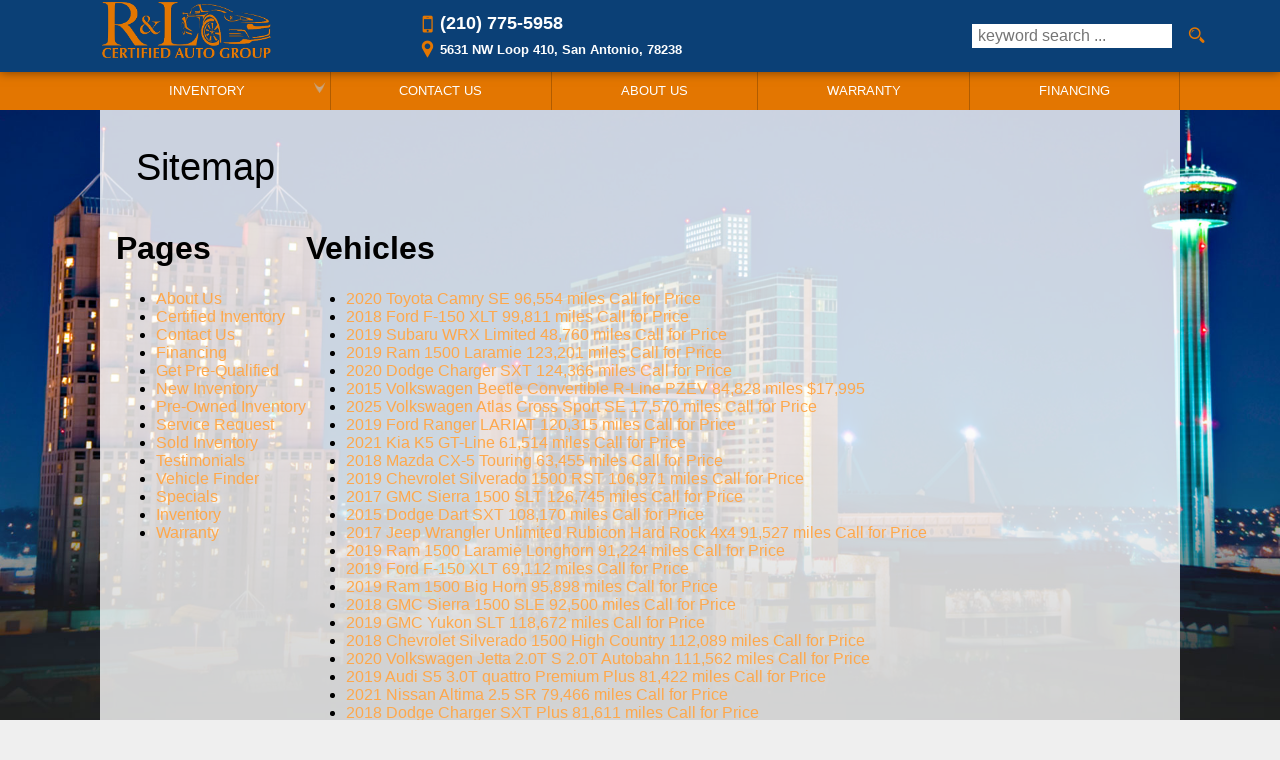

--- FILE ---
content_type: text/html; charset=utf-8
request_url: https://randlautogroup.com/sitemap
body_size: 13927
content:
<!DOCTYPE html>
<html lang="en">
  <head>
    <title>R&amp;L Certified Auto Group</title>
    <!--  -->
    <!-- Twitter Card data -->
    <!-- Open Graph data -->
    <meta name="csrf-param" content="authenticity_token" />
<meta name="csrf-token" content="Pgkf_N2CdYlPdM3W6dsf2CurPp1bi1-SQ2eXFXbZNhaV1t4GxAEhP1i98C83Kx4CNV9VnUskYIZ3gM1hl9sQ2w" />
    <meta name="viewport" content="width=device-width, initial-scale=1.0">
    <meta name="description" content="" />
    <meta name="theme-color" content=""/>
      <link rel="icon" href="https://x-assets.autorevo-powersites.com/content/images/favicon.png">

    <link rel="dns-prefetch" href="https://x-img.autorevo.com/">
    <link rel="dns-prefetch" href="https://x-assets.autorevo-powersites.com/">
    
    <meta property="og:locale" content="en" />
    <meta property="og:url" content="https://randlautogroup.com/sitemap" />
    <meta property="og:title" content="R&amp;L Certified Auto Group" />
    <meta property="og:description" content="" />
    <meta property="og:type" content="website" />
    <meta property="og:logo" content="x-assets.autorevo-powersites.com/content/assets/clients/05dc2bb7-51ab-49f6-b521-b436a6827e30/logo.png" />
    <meta property="og:image" content="//x-assets.autorevo-powersites.com/content/assets/clients/05dc2bb7-51ab-49f6-b521-b436a6827e30/logo.png ">

    <link rel="stylesheet" href="/assets/common/common-ca1b846f4ba12be7ee50f757b8d086dfa0e665ca8f24963647bbc5f99b0ae157.css" media="all" />

      <link rel="stylesheet" href="/assets/application-e255c588aaa9e4cb6a25f6026bc1c1c2d071964680c6fed638de774e6d663cf2.css" media="all" />

    <script src="/assets/application-9b438bcdfd9881305b7218c27a85e45f2c54b7819aed9a650193d491cbe50bc6.js"></script>
    <style>
.inline{display:inline}.block{display:block}.inline-block{display:inline-block}.small_text,.small{font-size:80%}.red{color:#e37601}a{color:#fea84c}a:hover{color:#b05c01}button,input[type='submit'],input[type='button'],.button{background:#e37601}button:hover,.button:hover,input[type=submit]:hover{background:#b05c01}body>header #header_content{background:#0b4076;color:#fefefe}body>header #header_content .contact a{color:#fefefe;border:1px solid #1168c0;border-bottom:none;border-top:none}body>header #header_content .basic_search_form{border-right:1px solid #1168c0;border-bottom:none;border-top:none}body>header #header_content .basic_search_form button{color:#0e549b}body>header #header_content .basic_search_form.show{background:#0b4076}i.site_icon.message,i.site_icon.location,i.site_icon.phone,i.site_icon.search,body>footer #back-to-top i.site_icon{background-image:url(https://x-assets.autorevo-powersites.com/content/assets/clients/05dc2bb7-51ab-49f6-b521-b436a6827e30/site_icons_sprite_custom.png?g) !important}body>footer{border-top:4px solid #0b4076;background:#333}#footer_address a{color:#1168c0}body>footer #back-to-top{background:#0b4076;color:#1168c0}.sub_menu{color:#0e549b}body.ilp h1{color:#fefefe}body.ilp #search_results_count{color:#fefefe}body.ilp #filter_icon{background:#0e549b}body.ilp .filters .reset_button{color:#0e549b}body.ilp .filters .current li{color:#0e549b}body.ilp #sort{color:#fefefe}body.ilp #sort ul li{color:#fea84c}body.ilp .inventory_item{background:rgba(254,254,254,0.8)}body.ilp .inventory_item .action_items>span button,body.ilp .inventory_item .action_items>span a.button{background:#0e549b}body.ilp .inventory_item .action_items>span a.button:hover{background:#1168c0}body.ilp .inventory_item h3 a{color:#0e549b}body.ilp .inventory_item .pricing h3 span{color:#e37601}body.ilp .action_items a[title="eBay"]{border:1px solid #e37601}body.ilp #filter_bar a[data-body]:before{background-image:url(https://x-assets.autorevo-powersites.com/content/images/icons/type_icons_sprite_BBBBBB.png);margin-left:-50px;margin-bottom:-25px}#welcome_wrap{background:#0b4076;background:-moz-linear-gradient(top, #b05c01 0%, #e37601 62%, #e37601 100%);background:-webkit-linear-gradient(top, #b05c01 0%, #e37601 62%, #e37601 100%);background:linear-gradient(to bottom, #b05c01 0%, #e37601 62%, #e37601 100%) a;background-color:#fea84c}#insert_location_hours{border-top:4px solid #e37601;background:#0b4076}#insert_location_hours h4:before{color:#fea84c}#insert_location_hours h4:after{color:#fea84c}#featured_inventory h4:before{color:#e37601}#featured_inventory h4:after{color:#e37601}.gen_form h3{background:#0e549b}@media only screen and (min-width: 740px){nav{background:#e37601;text-transform:uppercase}nav .sub_menu{background:#e37601}nav .sub_menu.show{border:1px solid #fea84c}nav .menu li,nav .sub_menu li{border-color:#b05c01;border-bottom:none;border-top:none}nav .sub_menu li{background:#e37601}nav .menu li:hover,nav .sub_menu li:hover{background:#fea84c}}.primary_txt{color:#0e549b}.primary_lt_txt{color:#1168c0}.primary_xlt_txt{color:#2487eb}.primary_dk_txt{color:#0b4076}.primary_bkg{background-color:#0e549b}.secondary_txt{color:#e37601}.secondary_lt_txt{color:#fea84c}.secondary_dk_txt{color:#b05c01}.secondary_bkg{background-color:#e37601}.border_box{border:1px solid #aaa}main{background:rgba(254,254,254,0.8)}main>h1{padding:0 20px}.ilp main,main.home{background:none;background:transparent}.vdp h2{color:#0e549b}#special{background:#0e549b}#contact_items a.button{color:#0e549b;border:1px solid #0e549b}#contact_items a.button:hover{color:#1168c0;border:1px solid #1168c0}#pricing span{color:#0e549b}button.payment_toggle{color:#0e549b;border:1px solid #0e549b}button.payment_toggle:hover{color:#1168c0;border:1px solid #1168c0}.tab_section ul.tabs li.current{color:#0e549b}.tab_section .more_link{color:#0e549b}#similar_vehicles ul li a span span{color:#0e549b}#filter_filtered button::first-letter{background-color:#0b4076}@media only screen and (min-width: 740px){#gallery ul li img.active{border:1px solid #0e549b}body>header #header_content .contact a{border:none}body>header #header_content .basic_search_form{border:none}}
</style><style>
.dealerPhones {
    display: flex;
    flex-direction: column;
}
@media only screen and (max-width: 740px){
	.loc2icon {
    	      display: none !important;
	}
.dealerPhones {
    display: flex;
    flex-direction: row;
}
}
</style><!-- Global site tag (gtag.js) - Google Analytics -->
<script async src="https://www.googletagmanager.com/gtag/js?id=UA-142480944-1"></script>
<script>
  window.dataLayer = window.dataLayer || [];
  function gtag(){dataLayer.push(arguments);}
  gtag('js', new Date());

  gtag('config', 'UA-142480944-1');
</script>
<script>
  gtag('config', 'AW-698121696/xHYhCN3Qv7IBEOD78cwC', {
    'phone_conversion_number': '210-314-4774'
  });
</script><!-- Global site tag (gtag.js) - Google Ads: 698121696 -->
<script async src="https://www.googletagmanager.com/gtag/js?id=AW-698121696"></script>
<script>
  window.dataLayer = window.dataLayer || [];
  function gtag(){dataLayer.push(arguments);}
  gtag('js', new Date());

  gtag('config', 'AW-698121696');
</script><!-- Meta Pixel Code -->
<script>
  !(function (f, b, e, v, n, t, s) {
    if (f.fbq) return;
    n = f.fbq = function () {
      n.callMethod ? n.callMethod.apply(n, arguments) : n.queue.push(arguments);
    };
    if (!f._fbq) f._fbq = n;
    n.push = n;
    n.loaded = !0;
    n.version = "2.0";
    n.queue = [];
    t = b.createElement(e);
    t.async = !0;
    t.src = v;
    s = b.getElementsByTagName(e)[0];
    s.parentNode.insertBefore(t, s);
  })(
    window,
    document,
    "script",
    "https://connect.facebook.net/en_US/fbevents.js"
  );
  fbq("init", "1492414604703209");
  fbq("track", "PageView");
</script>
<noscript>
  <img
    height="1"
    width="1"
    style="display: none"
    src="https://www.facebook.com/tr?id=1492414604703209&ev=PageView&noscript=1"
  />
</noscript>
<!-- End Meta Pixel Code -->
<style>
.center_wrapper{max-width:1080px;margin:0 auto}.fixed_background{position:fixed;width:100%;width:100vw;height:100%;height:100vh;z-index:-1;background:#141414 url(//x-assets.autorevo-powersites.com/content/assets/clients/05dc2bb7-51ab-49f6-b521-b436a6827e30/bg.jpg) no-repeat;background-size:contain;background-position:right top}body>header #header_content .logo{height:33px;width:22%}body>header #header_content .contact a.dealer_location{border-left:none}body>header #header_content .contact a.dealer_location i.site_icon{top:0}body>header #header_content .contact a.dealer_phone{border-right:none}body>header #header_content .contact a.dealer_phone i.site_icon{top:0}body>header #header_content .contact>span{position:relative;display:flex;flex:1 0 48%}body>header #header_content .contact .original_location:after{content:"";color:#b05c01;position:absolute;bottom:.125rem;left:50%;transform:translateX(-50%)}body>header #header_content .contact .second_location:after{content:"";color:#b05c01;position:absolute;bottom:.125rem;left:50%;transform:translateX(-50%)}#hero_wrap #slide_group{height:56vw;background:-moz-linear-gradient(left, rgba(0, 0, 0, 0.55) 0%, rgba(0, 0, 0, 0.35) 30%, rgba(0, 0, 0, 0) 100%);background:-webkit-linear-gradient(left, rgba(0, 0, 0, 0.55) 0%, rgba(0, 0, 0, 0.35) 30%, rgba(0, 0, 0, 0) 100%);background:linear-gradient(to right, rgba(0, 0, 0, 0.55) 0%, rgba(0, 0, 0, 0.35) 30%, rgba(0, 0, 0, 0) 100%)}#hero_wrap #slide_group>div{color:#fefefe;text-shadow:1px 1px 4px rgba(0,0,0,.7);padding:4%;max-width:55%;line-height:0%;opacity:1;animation-name:cancel;-webkit-animation-name:cancel}#hero_wrap #slide_group .relative_message{font-size:100%;line-height:0}#hero_wrap #slide_group .relative_message .button.arrow_after{height:26px;margin-top:10px}.after_splash .center_wrapper>span{display:none}.after_splash_search{background:#0e549b;background:-moz-linear-gradient(top, #0b4076 0%, #0e549b 62%, #0e549b 100%);background:-webkit-linear-gradient(top, #0b4076 0%, #0e549b 62%, #0e549b 100%);background:linear-gradient(to bottom, #0b4076 0%, #0e549b 62%, #0e549b 100%);padding:3vw;text-align:center}.after_splash_search .basic_search_form input{width:80%;font-size:24px !important}.after_splash_search .basic_search_form button{background:none;padding:.2rem .4rem}.after_splash_search div>a.button{display:inline-block;margin-top:18px;width:50%;padding-top:12px}.after_splash_search .center_wrapper i.site_icon.search{transform:scale(0.5);top:15px}#custom_cta_wrap{padding:10px}#custom_cta_wrap>div>div{border:2px solid #0e549b;padding:10px;margin-bottom:10px;background:#efefef;background:-moz-linear-gradient(top, #cccccc 0%, #efefef 62%, #efefef 100%);background:-webkit-linear-gradient(top, #cccccc 0%, #efefef 62%, #efefef 100%);background:linear-gradient(to bottom, #cccccc 0%, #efefef 62%, #efefef 100%)}#custom_cta_wrap h4{background:#0e549b;color:#efefef;padding:20px;margin:-10px;margin-bottom:10px;text-align:center}#custom_cta_wrap h4.space_out{letter-spacing:.3rem}#custom_cta_wrap #filter_bar li{background:#fff;width:50%;max-width:128px;padding:14px 0}#custom_cta_wrap #filter_bar li:nth-child(1n+7){display:none}#custom_cta_wrap #filter_bar li a{color:#555;font-weight:400}#custom_cta_wrap #filter_bar li a[data-body]:before{background-image:url(//x-assets.autorevo-powersites.com/content/assets/clients/7c9199cb-c5eb-4380-81c2-80a3a10b69f3/type_icons_sprite_custom.png);margin-left:13px}#custom_cta_wrap .browse_all{position:relative;background:url(//x-assets.autorevo-powersites.com/content/assets/clients/7c9199cb-c5eb-4380-81c2-80a3a10b69f3/cta_inventory.png);background-size:cover;background-position:center}#custom_cta_wrap .browse_all .bulge_square{color:rgba(255,255,255,.7)}#custom_cta_wrap .browse_all .bulge_square a{position:relative;display:block;z-index:2;font-size:126%;padding:24% 0}#custom_cta_wrap .browse_all .bulge_square a:hover{cursor:pointer;opacity:.8}#custom_cta_wrap .browse_all .bulge_square a>span{display:block;color:#0b4076;text-align:center;margin:0;line-height:89%}#custom_cta_wrap .browse_all .bulge_square a .h3{font-weight:900}#custom_cta_wrap .browse_all .bulge_square a .h2{font-weight:900;font-size:290%}#custom_cta_wrap .browse_all .bulge_square a .h1{font-weight:400;font-size:460%}#custom_cta_wrap .search_price a{box-sizing:border-box;display:block;width:100%;background:#fff;border:1px solid #ddd;color:#0b4076;letter-spacing:.3rem;font-weight:400;text-align:center;padding:10px;margin:3px 0}#custom_cta_wrap .search_price a:hover{color:#0e549b;text-decoration:underline}#home-content-wrap{color:#fefefe;background:#414141 url(//x-assets.autorevo-powersites.com/content/assets/clients/05dc2bb7-51ab-49f6-b521-b436a6827e30/welcome_bkg.jpg) no-repeat;background-size:cover;background-position:center}#home-content-wrap #welcome_wrap{background:rgba(0,0,0,0)}#home-content-wrap #welcome_wrap .h1{font-weight:700;font-size:160%}#home-content-wrap #slide_group>div{animation-duration:36s;-webkit-animation-duration:36s;animation-iteration-count:infinite}#home-content-wrap #slide_group>div:nth-child(4),#home-content-wrap #slide_group>div:nth-child(4) div{animation-delay:9s;-webkit-animation-delay:9s}#home-content-wrap #slide_group>div:nth-child(5),#home-content-wrap #slide_group>div:nth-child(5) div{animation-delay:12s;-webkit-animation-delay:12s}#home-content-wrap #slide_group>div:nth-child(6),#home-content-wrap #slide_group>div:nth-child(6) div{animation-delay:15s;-webkit-animation-delay:15s}#home-content-wrap #slide_group>div:nth-child(7),#home-content-wrap #slide_group>div:nth-child(7) div{animation-delay:18s;-webkit-animation-delay:18s}#home-content-wrap #slide_group>div:nth-child(8),#home-content-wrap #slide_group>div:nth-child(8) div{animation-delay:21s;-webkit-animation-delay:21s}#home-content-wrap #slide_group>div:nth-child(9),#home-content-wrap #slide_group>div:nth-child(9) div{animation-delay:24s;-webkit-animation-delay:24s}#home-content-wrap #slide_group>div:nth-child(10),#home-content-wrap #slide_group>div:nth-child(10) div{animation-delay:27s;-webkit-animation-delay:27s}#home-content-wrap #slide_group>div:nth-child(11),#home-content-wrap #slide_group>div:nth-child(11) div{animation-delay:30s;-webkit-animation-delay:30s}#home-content-wrap #slide_group>div:nth-child(12),#home-content-wrap #slide_group>div:nth-child(12) div{animation-delay:33s;-webkit-animation-delay:33s}#home-content-wrap #bonus_wrap{color:#fff;padding:20px;background:#777;background:-moz-linear-gradient(top, #0b4076 0%, #0e549b 49%, #0e549b 100%);background:-webkit-linear-gradient(top, #0b4076 0%, #0e549b 49%, #0e549b 100%);background:linear-gradient(to bottom, #0b4076 0%, #0e549b 49%, #0e549b 100%)}#home-content-wrap #bonus_wrap h3{color:#2487eb}#welcome_wrap a{color:#fea84c}#welcome_wrap a.button{color:#fff}#features{overflow:hidden;margin-bottom:16vw}#home-content-wrap,#location_hours_wrap,#featured_inventory{position:relative;z-index:3}#featured_inventory{padding:4% 0;order:4;background:#efefef;background:-moz-linear-gradient(top, #dddddd 0%, #efefef 100%);background:-webkit-linear-gradient(top, #dddddd 0%, #efefef 100%);background:linear-gradient(to bottom, #dddddd 0%, #efefef 100%)}#featured_inventory h4{font-size:140%;color:#222}#featured_inventory .scroll_left,#featured_inventory .scroll_right{position:absolute;top:50%;margin-top:-30px;left:0;height:30px;width:30px;color:#fff;background:#0e549b;opacity:.6;font-size:450%;line-height:40%;font-weight:700;padding:10px;cursor:pointer;-webkit-border-radius:0 4px 4px 0;-moz-border-radius:0 4px 4px 0;border-radius:0 4px 4px 0}#featured_inventory .scroll_left i,#featured_inventory .scroll_right i{top:-14px;opacity:.8}#featured_inventory .scroll_right{left:auto;right:0;-webkit-border-radius:4px 0 0 4px;-moz-border-radius:4px 0 0 4px;border-radius:4px 0 0 4px}body.ilp .inventory_item .pricing h3 span{margin-left:6px}article .gen_form h3{background:#0e549b}@media only screen and (max-width: 740px)and (orientation: landscape){body{padding-top:11vh}.fixed_background{background-size:cover}.home #hero_wrap #slide_group{height:33.4vw}.home #filter_bar li:nth-child(1n+9){display:none}.home .browse_all,.home .search_price{display:inline-block;width:45%;height:376px;vertical-align:top}.home #custom_cta_wrap .browse_all .bulge_square a{padding:6% 0}.home #bonus_wrap>div div:first-child{float:none}body.ilp{padding-top:82px}}@media only screen and (min-width: 740px){.fixed_background{background-size:cover;background-position:right top}body>header #header_content .logo{height:49px;width:3%}body>header #header_content .contact{width:auto;-webkit-box-flex:1;-ms-flex:1 0 40%;flex:1 0 40%;max-width:520px;padding-left:1rem}body>header #header_content .contact>span{text-align:left}body>header #header_content .contact>span a{text-align:left}body>header #header_content .contact a.dealer_location i.site_icon,body>header #header_content .contact a.dealer_phone i.site_icon{top:7px}body>header #header_content .contact .original_location{flex-flow:column}body>header #header_content .contact .original_location:after{content:""}body>header #header_content .contact .second_location{flex-flow:column}body>header #header_content .contact .second_location:after{content:""}.menu li a{line-height:110%}#hero_wrap #slide_group{padding-top:0;height:42vw}#hero_wrap #slide_group>div{max-width:92%}#hero_wrap #slide_group .relative_message{top:8vw;left:auto;right:16vw;width:31%;text-align:center}#hero_wrap #slide_group .relative_message h3{width:80%;margin:0 auto;line-height:100%}#hero_wrap #slide_group .absolute_message{display:block;position:absolute;background:rgba(0,0,0,0);height:0;left:4vw;top:auto;bottom:16vw;width:40%;padding:0}.after_splash .center_wrapper>span{display:inline-block;margin:0;font-size:210%}.after_splash .center_wrapper i.site_icon.search{transform:scale(0.5);top:15px}.after_splash_search form{width:60%}#custom_cta_wrap{font-size:73%}#custom_cta_wrap h4{padding:14px}#custom_cta_wrap #filter_bar li{width:45%;margin:3px}#custom_cta_wrap .search_price a{letter-spacing:.1rem;font-size:120%;font-weight:700}.horiz_layout .inventory_item dt{font-size:70%}.horiz_layout .inventory_item .vhr_link{width:26%}}@media only screen and (min-width: 980px){body>header #header_content .logo{height:60px}body>header #header_content .contact a{font-size:100%}#hero_wrap #slide_group .relative_message{font-size:119%;right:10vw}#hero_wrap #slide_group .relative_message h3{padding:0 1vw;line-height:100%}#custom_cta_wrap{font-size:90%}#custom_cta_wrap .browse_all .bulge_square a{padding:7% 0}#custom_cta_wrap .search_price a{padding:14px}#welcome_wrap>div #insert_location_hours>div{font-size:100%}#features{margin-bottom:8vw}}@media only screen and (min-width: 1080px){body>header #header_content .contact>span a.dealer_phone{font-size:140%}}@media only screen and (min-width: 1240px){body>header #header_content{justify-content:space-around}body>header #header_content .logo{max-width:320px}#hero_wrap #slide_group .relative_message h3{width:75%;font-size:340%}#home-content-wrap #bonus_wrap #slide_group{max-width:480px;max-height:280px;margin:0 auto}#welcome_wrap{padding:80px}}@media only screen and (min-width: 1640px){#hero_wrap{padding-top:0}#hero_wrap #slide_group .relative_message h3{max-width:360px}}


</style><!-- Load Facebook SDK for JavaScript -->
<div id="fb-root"></div>
<script>
window.fbAsyncInit = function() {
  FB.init({
    xfbml            : true,
    version          : 'v12.0'
  });
};

(function(d, s, id) {
  var js, fjs = d.getElementsByTagName(s)[0];
  if (d.getElementById(id)) return;
  js = d.createElement(s); js.id = id;
  js.src = 'https://connect.facebook.net/en_US/sdk/xfbml.customerchat.js';
  fjs.parentNode.insertBefore(js, fjs);
}(document, 'script', 'facebook-jssdk'));</script>

<!-- Your Chat Plugin code -->
<div class="fb-customerchat"
  attribution="install_email"
  attribution_version="biz_inbox"
  page_id="433833036952015">
</div><!-- Google Tag Manager -->
<script>(function(w,d,s,l,i){w[l]=w[l]||[];w[l].push({'gtm.start':
new Date().getTime(),event:'gtm.js'});var f=d.getElementsByTagName(s)[0],
j=d.createElement(s),dl=l!='dataLayer'?'&l='+l:'';j.async=true;j.src=
'https://www.googletagmanager.com/gtm.js?id='+i+dl;f.parentNode.insertBefore(j,f);
})(window,document,'script','dataLayer','GTM-TH2JQX7F');</script>
<!-- End Google Tag Manager -->

    <!--
      Global Site Tag (gtag.js) - Google Analytics
      - Uses AutoRevo Tag as primary
      - Other tags added with gtag(config)
    -->
    <script async src='https://www.googletagmanager.com/gtag/js?id=G-JSFDC5DTXK'></script>
    <script>
      window.dataLayer = window.dataLayer || [];
      function gtag(){dataLayer.push(arguments);}
      gtag('js', new Date());
      gtag('config', 'G-JSFDC5DTXK');
      gtag('config', 'G-KN2LJYGXG7');
    </script>

  </head>

  <body class="v5 sitemap">
    
    <header id="header">
      <section id="header_content">
        <p class="logo">
          <span id="logo_name">R&amp;L Certified Auto Group</span>
          <a href="/"><img title="R&amp;L Certified Auto Group" alt="R&amp;L Certified Auto Group" src="https://x-assets.autorevo-powersites.com/content/assets/clients/05dc2bb7-51ab-49f6-b521-b436a6827e30/logo.png" /></a>
        </p>
          <span id="managed_header"><!-- Google Tag Manager (noscript) -->
<noscript><iframe src="https://www.googletagmanager.com/ns.html?id=GTM-TH2JQX7F"
height="0" width="0" style="display:none;visibility:hidden"></iframe></noscript>
<!-- End Google Tag Manager (noscript) --></span>
        <p class="contact">
          <a onclick="void(0);" class="contact_toggle" data-type="contact_us" title="Contact Us"> <i class="site_icon message"></i><span>Message Us</span></a>
          <a href="tel:(210) 775-5958" class="dealer_phone" title="Our Phone"><i class="site_icon phone"></i><span>(210) 775-5958</span></a>
          <a href="/contact-us" class="dealer_location" title="Our Location" aria-label="View Location Map"><i class="site_icon location"></i><span>5631 NW Loop 410,</span> <span>San Antonio, TX 78238</span></a>
        </p>
        <form class="basic_search_form" action="/vehicles" method="GET">
          <input type="text" id="search" name="searchstring" placeholder="keyword search ..." aria-label="search input">
          <button type="submit" value="" aria-label="search button"><i class="site_icon search"></i></button>
        </form>
        <!--p id="navigation_toggle"><i class="site_icon menuburger"></i></p-->
      </section>
    </header>
      <section id="after_banner"><!-- Event snippet for Page View conversion page -->
<script>
  gtag('event', 'conversion', {'send_to': 'AW-698121696/gj2QCKTNv7IBEOD78cwC'});
</script></section>
    <nav>
      <div class="h1">Menu</div>
      <ul class="menu">
            <li class="has_sub">
            <a aria-label="Used Cars San Antonio | R&amp;L Certified Auto Group | San Antonio Car Dealership" href="/vehicles">Inventory</a>
                <ul class="sub_menu">
                <li class="back_button">Back</li>
                <li><a aria-label="Pre-Owned Inventory" href="/preowned-vehicles">Pre-Owned Inventory</a></li>
                <li><a aria-label="Certified Inventory" href="/certified-vehicles">Certified Inventory</a></li>
                <li><a aria-label="Specials" href="/vehicle-specials">Specials</a></li>
                <li><a aria-label="Testimonials " href="/testimonials">Testimonials</a></li>
                </ul>
          </li>
            <li>
            <a aria-label="Contact R&amp;L Certified Auto Group | San Antonio Used Cars | Car Dealership" href="/contact-us">Contact Us</a>
          </li>
            <li>
            <a aria-label="R&amp;L Certified Auto Group | Used Cars San Antonio | Used Car Dealership" href="/about-us">About Us</a>
          </li>
            <li>
            <a aria-label="Used Car Warranty Information | R&amp;L Certified Auto Group" href="/warranty">Warranty</a>
          </li>
            <li>
            <a aria-label="Auto Loans | Used Car Financing | R&amp;L Certified Auto Group" href="/financing">Financing</a>
          </li>
      </ul>
    </nav>

    <aside class="forms" aria-label="forms-label">
  <svg width="100%" height="100%" version="1.1" xmlns="http://www.w3.org/2000/svg" xmlns:xlink="http://www.w3.org/1999/xlink" class="blur-svg">
    <defs>
        <filter id="blur-filter">
            <feGaussianBlur stdDeviation="3"></feGaussianBlur>
        </filter>
    </defs>
</svg>
  <section>
    <ul class="menu">
  <!-- Contact Dealer Form -->
    <li class="contact_us_form"><span>Contact Dealer</span>
    <form class="ar_form sub_menu" id="contact_dealer" action="/inventorydetail/contactdealer/create" accept-charset="UTF-8" data-remote="true" method="post"><input type="hidden" name="authenticity_token" value="l5D_RQbWTIcVtFQOFtrUzmu3Q4ERK9ArYYBu2CvgW1vPWxpGKgx2SWYttH9ltN-57pJBHilLjfj_-DNaaUfdeQ" autocomplete="off" />
      <div class="done_button">&#10006;</div>
      <h3>Contact Us</h3>
      <div>
	<label for="FirstName_cu">First Name <sup>*</sup>
		  <input id="FirstName_cu" name="FirstName" type="text" required/>
  </label>
	<label for="LastName_cu">Last Name <sup>*</sup>
		  <input id="LastName_cu" name="LastName" type="text" required/>
  </label>
</div>
<div>
	<label for="EmailAddress_cu">E-mail <sup>*</sup>
		  <input id="EmailAddress_cu" name="EmailAddress" type="email" required/>
  </label>
	<label for="PhoneNumber_cu">Phone <sup>*</sup>
		  <input id="PhoneNumber_cu" name="PhoneNumber" type="tel" required/>
  </label>
</div>

      <div>
        <label for="comments_cu">Comments
          <textarea id="comments_cu" name="comments"></textarea>
        </label>
      </div>
      <input id="inventoryid_cu" name="inventoryid" type="hidden" value="" />
        <input type="hidden" name="ret_url" value="/thank-you/contact" />
      <div>
        <button id='form_shelf_contact' onclick="this.nextElementSibling.value = '4563';" aria-label="contact">Send to Dealer</button>
        <input type="hidden" name="lastditch" value="spam">
      </div>
      <p class="form_privacy"><small>By submitting this form I understand that R&amp;L Certified Auto Group may contact me with offers or information about their products and services.</small></p>
</form>  </li>
  <!-- Make An Offer Form -->
    <li class="make_offer_form"><span>Make An Offer</span>
    <form class="ar_form sub_menu" id="make_an_offer" action="/inventorydetail/makeanoffer/create" accept-charset="UTF-8" data-remote="true" method="post"><input type="hidden" name="authenticity_token" value="SoeAXW_WaspaCDNoUR0PWxNcdxbM8lmKv_rQoxcD1BgZTSeTeQLIYH8pAgXLvMusnmuEJ9wWeP2UziIWNQQm8w" autocomplete="off" />
      <div class="done_button">&#10006;</div>
      <h3>Make An Offer</h3>
      <div>
	<label for="FirstName_mo">First Name <sup>*</sup>
		  <input id="FirstName_mo" name="FirstName" type="text" required/>
  </label>
	<label for="LastName_mo">Last Name <sup>*</sup>
		  <input id="LastName_mo" name="LastName" type="text" required/>
  </label>
</div>
<div>
	<label for="EmailAddress_mo">E-mail <sup>*</sup>
		  <input id="EmailAddress_mo" name="EmailAddress" type="email" required/>
  </label>
	<label for="PhoneNumber_mo">Phone <sup>*</sup>
		  <input id="PhoneNumber_mo" name="PhoneNumber" type="tel" required/>
  </label>
</div>

      <div>
        <label for="offeramount">Your Offer <sup>*</sup>
            <input id="offeramount" name="offeramount" type="number" required/>
        </label>
      </div>
      <div>
        <label for="comments_mo">Comments
          <textarea id="comments_mo" name="comments"></textarea>
        </label>
      </div>
      <input id="inventoryid_mo" name="inventoryid" type="hidden" value="" />
      <input type="hidden" name="ret_url" value="/thank-you/offer" />
      <div>
        <button id='form_shelf_offer' onclick="this.nextElementSibling.value = '4563';" aria-label="offer">Send Offer</button>
        <input type="hidden" name="lastditch" value="spam">
      </div>
      <p class="form_privacy"><small>By submitting this form I understand that R&amp;L Certified Auto Group may contact me with offers or information about their products and services.</small></p>
</form>    </li>

  <!-- Shedule an Appointment -->
      <!-- Request Test Drive Form -->
        <li class="test_drive_form"><span>Request Test Drive</span>
        <form class="ar_form sub_menu" id="request_a_test_drive" action="/inventorydetail/requestatestdrive/create" accept-charset="UTF-8" data-remote="true" method="post"><input type="hidden" name="authenticity_token" value="5gnd0b3UMgfK0hsgkpKti8RWAzC13u5lzIdejZ39MRin-iwhxmQeAo5y5aoE0eDdJLdU4hUF-AcikNd-8NSMxA" autocomplete="off" />
          <div class="done_button">&#10006;</div>
           <h3>Schedule a Test Drive</h3>
          <div>
	<label for="FirstName_td">First Name <sup>*</sup>
		  <input id="FirstName_td" name="FirstName" type="text" required/>
  </label>
	<label for="LastName_td">Last Name <sup>*</sup>
		  <input id="LastName_td" name="LastName" type="text" required/>
  </label>
</div>
<div>
	<label for="EmailAddress_td">E-mail <sup>*</sup>
		  <input id="EmailAddress_td" name="EmailAddress" type="email" required/>
  </label>
	<label for="PhoneNumber_td">Phone <sup>*</sup>
		  <input id="PhoneNumber_td" name="PhoneNumber" type="tel" required/>
  </label>
</div>

         <div>
            <label for="comments_td">Comments
              <textarea id="comments_td" name="comments"></textarea>
            </label>
          </div>
          <input id="inventoryid_td" name="inventoryid" type="hidden" value="" />
          <input type="hidden" name="ret_url" value="/thank-you/test-drive" />
          <button id='form_shelf_test_drive' onclick="this.nextElementSibling.value = '4563';">Request Test Drive</button>
          <input type="hidden" name="lastditch" value="spam">
          <div>
          </div>
          <p class="form_privacy"><small>By submitting this form I understand that R&amp;L Certified Auto Group may contact me with offers or information about their products and services.</small></p>
</form>        </li>

  <!-- Request A Quote Form -->
  </ul>
  </section>
</aside>

    <main class="sitemap">
  <h1>Sitemap</h1>
  <article>  
    <div>
      <h2>Pages</h2>
      <ul>
          <li><a href="/about-us">About Us</a></li>
          <!-- xml.url do
            xml.loc "http://#{@base_url}#{page.path}"
            xml.changefreq("daily")
            xml.priority "0.9"
            xml.lastmod page.datemodified.strftime("%Y-%m-%dT%H:%M:%S.%2N%:z")
          end -->
          <li><a href="/certified-vehicles">Certified Inventory</a></li>
          <!-- xml.url do
            xml.loc "http://#{@base_url}#{page.path}"
            xml.changefreq("daily")
            xml.priority "0.9"
            xml.lastmod page.datemodified.strftime("%Y-%m-%dT%H:%M:%S.%2N%:z")
          end -->
          <li><a href="/contact-us">Contact Us</a></li>
          <!-- xml.url do
            xml.loc "http://#{@base_url}#{page.path}"
            xml.changefreq("daily")
            xml.priority "0.9"
            xml.lastmod page.datemodified.strftime("%Y-%m-%dT%H:%M:%S.%2N%:z")
          end -->
          <li><a href="/financing">Financing</a></li>
          <!-- xml.url do
            xml.loc "http://#{@base_url}#{page.path}"
            xml.changefreq("daily")
            xml.priority "0.9"
            xml.lastmod page.datemodified.strftime("%Y-%m-%dT%H:%M:%S.%2N%:z")
          end -->
          <li><a href="/get-pre-qualified">Get Pre-Qualified</a></li>
          <!-- xml.url do
            xml.loc "http://#{@base_url}#{page.path}"
            xml.changefreq("daily")
            xml.priority "0.9"
            xml.lastmod page.datemodified.strftime("%Y-%m-%dT%H:%M:%S.%2N%:z")
          end -->
          <li><a href="/new-vehicles">New Inventory</a></li>
          <!-- xml.url do
            xml.loc "http://#{@base_url}#{page.path}"
            xml.changefreq("daily")
            xml.priority "0.9"
            xml.lastmod page.datemodified.strftime("%Y-%m-%dT%H:%M:%S.%2N%:z")
          end -->
          <li><a href="/preowned-vehicles">Pre-Owned Inventory</a></li>
          <!-- xml.url do
            xml.loc "http://#{@base_url}#{page.path}"
            xml.changefreq("daily")
            xml.priority "0.9"
            xml.lastmod page.datemodified.strftime("%Y-%m-%dT%H:%M:%S.%2N%:z")
          end -->
          <li><a href="/service-request">Service Request</a></li>
          <!-- xml.url do
            xml.loc "http://#{@base_url}#{page.path}"
            xml.changefreq("daily")
            xml.priority "0.9"
            xml.lastmod page.datemodified.strftime("%Y-%m-%dT%H:%M:%S.%2N%:z")
          end -->
          <li><a href="/sold-vehicles">Sold Inventory</a></li>
          <!-- xml.url do
            xml.loc "http://#{@base_url}#{page.path}"
            xml.changefreq("daily")
            xml.priority "0.9"
            xml.lastmod page.datemodified.strftime("%Y-%m-%dT%H:%M:%S.%2N%:z")
          end -->
          <li><a href="/testimonials">Testimonials</a></li>
          <!-- xml.url do
            xml.loc "http://#{@base_url}#{page.path}"
            xml.changefreq("daily")
            xml.priority "0.9"
            xml.lastmod page.datemodified.strftime("%Y-%m-%dT%H:%M:%S.%2N%:z")
          end -->
          <li><a href="/vehicle-finder">Vehicle Finder</a></li>
          <!-- xml.url do
            xml.loc "http://#{@base_url}#{page.path}"
            xml.changefreq("daily")
            xml.priority "0.9"
            xml.lastmod page.datemodified.strftime("%Y-%m-%dT%H:%M:%S.%2N%:z")
          end -->
          <li><a href="/vehicle-specials">Specials</a></li>
          <!-- xml.url do
            xml.loc "http://#{@base_url}#{page.path}"
            xml.changefreq("daily")
            xml.priority "0.9"
            xml.lastmod page.datemodified.strftime("%Y-%m-%dT%H:%M:%S.%2N%:z")
          end -->
          <li><a href="/vehicles">Inventory</a></li>
          <!-- xml.url do
            xml.loc "http://#{@base_url}#{page.path}"
            xml.changefreq("daily")
            xml.priority "0.9"
            xml.lastmod page.datemodified.strftime("%Y-%m-%dT%H:%M:%S.%2N%:z")
          end -->
          <li><a href="/warranty">Warranty</a></li>
          <!-- xml.url do
            xml.loc "http://#{@base_url}#{page.path}"
            xml.changefreq("daily")
            xml.priority "0.9"
            xml.lastmod page.datemodified.strftime("%Y-%m-%dT%H:%M:%S.%2N%:z")
          end -->
      </ul>
    </div>
    <div>
      <h2>Vehicles</h2>
      <ul>
          <li><a href="/2020-toyota-camry-se-%7C-san-antonio%2C-tx-%7C-r%26amp%3Bl-certified-auto-group-san-antonio-tx-78238/7444950"><span class='template_title'><span class='year'>2020</span> <span class='make'>Toyota</span> <span class='model'>Camry</span> <span class='trim'>SE</span> <span class='text'>|</span> <span class='city'>San Antonio</span><span class='text'>,</span> <span class='state'>TX</span> <span class='text'>|</span> <span class='dealership'>R&L Certified Auto Group</span></span> 96,554 miles Call for Price</a></li>
          <li><a href="/2018-ford-f-150-xlt-%7C-san-antonio%2C-tx-%7C-r%26amp%3Bl-certified-auto-group-san-antonio-tx-78238/7460533"><span class='template_title'><span class='year'>2018</span> <span class='make'>Ford</span> <span class='model'>F-150</span> <span class='trim'>XLT</span> <span class='text'>|</span> <span class='city'>San Antonio</span><span class='text'>,</span> <span class='state'>TX</span> <span class='text'>|</span> <span class='dealership'>R&L Certified Auto Group</span></span> 99,811 miles Call for Price</a></li>
          <li><a href="/2019-subaru-wrx-limited-%7C-san-antonio%2C-tx-%7C-r%26amp%3Bl-certified-auto-group-san-antonio-tx-78238/7425236"><span class='template_title'><span class='year'>2019</span> <span class='make'>Subaru</span> <span class='model'>WRX</span> <span class='trim'>Limited</span> <span class='text'>|</span> <span class='city'>San Antonio</span><span class='text'>,</span> <span class='state'>TX</span> <span class='text'>|</span> <span class='dealership'>R&L Certified Auto Group</span></span> 48,760 miles Call for Price</a></li>
          <li><a href="/2019-ram-1500-laramie-%7C-san-antonio%2C-tx-%7C-r%26amp%3Bl-certified-auto-group-san-antonio-tx-78238/7456999"><span class='template_title'><span class='year'>2019</span> <span class='make'>Ram</span> <span class='model'>1500</span> <span class='trim'>Laramie</span> <span class='text'>|</span> <span class='city'>San Antonio</span><span class='text'>,</span> <span class='state'>TX</span> <span class='text'>|</span> <span class='dealership'>R&L Certified Auto Group</span></span> 123,201 miles Call for Price</a></li>
          <li><a href="/2020-dodge-charger-sxt-%7C-san-antonio%2C-tx-%7C-r%26amp%3Bl-certified-auto-group-san-antonio-tx-78238/7457001"><span class='template_title'><span class='year'>2020</span> <span class='make'>Dodge</span> <span class='model'>Charger</span> <span class='trim'>SXT</span> <span class='text'>|</span> <span class='city'>San Antonio</span><span class='text'>,</span> <span class='state'>TX</span> <span class='text'>|</span> <span class='dealership'>R&L Certified Auto Group</span></span> 124,366 miles Call for Price</a></li>
          <li><a href="/2015-volkswagen-beetle-convertible-r-line-pzev-%7C-san-antonio%2C-tx-%7C-r%26amp%3Bl-certified-auto-group-san-antonio-tx-78238/7279303"><span class='template_title'><span class='year'>2015</span> <span class='make'>Volkswagen</span> <span class='model'>Beetle Convertible</span> <span class='trim'>R-Line PZEV</span> <span class='text'>|</span> <span class='city'>San Antonio</span><span class='text'>,</span> <span class='state'>TX</span> <span class='text'>|</span> <span class='dealership'>R&L Certified Auto Group</span></span> 84,828 miles $17,995</a></li>
          <li><a href="/2025-volkswagen-atlas-cross-sport-se-%7C-san-antonio%2C-tx-%7C-r%26amp%3Bl-certified-auto-group-san-antonio-tx-78238/7458457"><span class='template_title'><span class='year'>2025</span> <span class='make'>Volkswagen</span> <span class='model'>Atlas Cross Sport</span> <span class='trim'>SE</span> <span class='text'>|</span> <span class='city'>San Antonio</span><span class='text'>,</span> <span class='state'>TX</span> <span class='text'>|</span> <span class='dealership'>R&L Certified Auto Group</span></span> 17,570 miles Call for Price</a></li>
          <li><a href="/2019-ford-ranger-lariat-%7C-san-antonio%2C-tx-%7C-r%26amp%3Bl-certified-auto-group-san-antonio-tx-78238/7453507"><span class='template_title'><span class='year'>2019</span> <span class='make'>Ford</span> <span class='model'>Ranger</span> <span class='trim'>LARIAT</span> <span class='text'>|</span> <span class='city'>San Antonio</span><span class='text'>,</span> <span class='state'>TX</span> <span class='text'>|</span> <span class='dealership'>R&L Certified Auto Group</span></span> 120,315 miles Call for Price</a></li>
          <li><a href="/2021-kia-k5-gt-line-%7C-san-antonio%2C-tx-%7C-r%26amp%3Bl-certified-auto-group-san-antonio-tx-78238/7457000"><span class='template_title'><span class='year'>2021</span> <span class='make'>Kia</span> <span class='model'>K5</span> <span class='trim'>GT-Line</span> <span class='text'>|</span> <span class='city'>San Antonio</span><span class='text'>,</span> <span class='state'>TX</span> <span class='text'>|</span> <span class='dealership'>R&L Certified Auto Group</span></span> 61,514 miles Call for Price</a></li>
          <li><a href="/2018-mazda-cx-5-touring-%7C-san-antonio%2C-tx-%7C-r%26amp%3Bl-certified-auto-group-san-antonio-tx-78238/7429349"><span class='template_title'><span class='year'>2018</span> <span class='make'>Mazda</span> <span class='model'>CX-5</span> <span class='trim'>Touring</span> <span class='text'>|</span> <span class='city'>San Antonio</span><span class='text'>,</span> <span class='state'>TX</span> <span class='text'>|</span> <span class='dealership'>R&L Certified Auto Group</span></span> 63,455 miles Call for Price</a></li>
          <li><a href="/2019-chevrolet-silverado-1500-rst-%7C-san-antonio%2C-tx-%7C-r%26amp%3Bl-certified-auto-group-san-antonio-tx-78238/7453513"><span class='template_title'><span class='year'>2019</span> <span class='make'>Chevrolet</span> <span class='model'>Silverado 1500</span> <span class='trim'>RST</span> <span class='text'>|</span> <span class='city'>San Antonio</span><span class='text'>,</span> <span class='state'>TX</span> <span class='text'>|</span> <span class='dealership'>R&L Certified Auto Group</span></span> 106,971 miles Call for Price</a></li>
          <li><a href="/2017-gmc-sierra-1500-slt-%7C-san-antonio%2C-tx-%7C-r%26amp%3Bl-certified-auto-group-san-antonio-tx-78238/7454992"><span class='template_title'><span class='year'>2017</span> <span class='make'>GMC</span> <span class='model'>Sierra 1500</span> <span class='trim'>SLT</span> <span class='text'>|</span> <span class='city'>San Antonio</span><span class='text'>,</span> <span class='state'>TX</span> <span class='text'>|</span> <span class='dealership'>R&L Certified Auto Group</span></span> 126,745 miles Call for Price</a></li>
          <li><a href="/2015-dodge-dart-sxt-%7C-san-antonio%2C-tx-%7C-r%26amp%3Bl-certified-auto-group-san-antonio-tx-78238/7452627"><span class='template_title'><span class='year'>2015</span> <span class='make'>Dodge</span> <span class='model'>Dart</span> <span class='trim'>SXT</span> <span class='text'>|</span> <span class='city'>San Antonio</span><span class='text'>,</span> <span class='state'>TX</span> <span class='text'>|</span> <span class='dealership'>R&L Certified Auto Group</span></span> 108,170 miles Call for Price</a></li>
          <li><a href="/2017-jeep-wrangler-unlimited-rubicon-hard-rock-4x4-%7C-san-antonio%2C-tx-%7C-r%26amp%3Bl-certified-auto-group-san-antonio-tx-78238/7456994"><span class='template_title'><span class='year'>2017</span> <span class='make'>Jeep</span> <span class='model'>Wrangler Unlimited</span> <span class='trim'>Rubicon Hard Rock 4x4</span> <span class='text'>|</span> <span class='city'>San Antonio</span><span class='text'>,</span> <span class='state'>TX</span> <span class='text'>|</span> <span class='dealership'>R&L Certified Auto Group</span></span> 91,527 miles Call for Price</a></li>
          <li><a href="/2019-ram-1500-laramie-longhorn-%7C-san-antonio%2C-tx-%7C-r%26amp%3Bl-certified-auto-group-san-antonio-tx-78238/7458961"><span class='template_title'><span class='year'>2019</span> <span class='make'>Ram</span> <span class='model'>1500</span> <span class='trim'>Laramie Longhorn</span> <span class='text'>|</span> <span class='city'>San Antonio</span><span class='text'>,</span> <span class='state'>TX</span> <span class='text'>|</span> <span class='dealership'>R&L Certified Auto Group</span></span> 91,224 miles Call for Price</a></li>
          <li><a href="/2019-ford-f-150-xlt-%7C-san-antonio%2C-tx-%7C-r%26amp%3Bl-certified-auto-group-san-antonio-tx-78238/7457006"><span class='template_title'><span class='year'>2019</span> <span class='make'>Ford</span> <span class='model'>F-150</span> <span class='trim'>XLT</span> <span class='text'>|</span> <span class='city'>San Antonio</span><span class='text'>,</span> <span class='state'>TX</span> <span class='text'>|</span> <span class='dealership'>R&L Certified Auto Group</span></span> 69,112 miles Call for Price</a></li>
          <li><a href="/2019-ram-1500-big-horn-%7C-san-antonio%2C-tx-%7C-r%26amp%3Bl-certified-auto-group-san-antonio-tx-78238/7446116"><span class='template_title'><span class='year'>2019</span> <span class='make'>Ram</span> <span class='model'>1500</span> <span class='trim'>Big Horn</span> <span class='text'>|</span> <span class='city'>San Antonio</span><span class='text'>,</span> <span class='state'>TX</span> <span class='text'>|</span> <span class='dealership'>R&L Certified Auto Group</span></span> 95,898 miles Call for Price</a></li>
          <li><a href="/2018-gmc-sierra-1500-sle-%7C-san-antonio%2C-tx-%7C-r%26amp%3Bl-certified-auto-group-san-antonio-tx-78238/7425235"><span class='template_title'><span class='year'>2018</span> <span class='make'>GMC</span> <span class='model'>Sierra 1500</span> <span class='trim'>SLE</span> <span class='text'>|</span> <span class='city'>San Antonio</span><span class='text'>,</span> <span class='state'>TX</span> <span class='text'>|</span> <span class='dealership'>R&L Certified Auto Group</span></span> 92,500 miles Call for Price</a></li>
          <li><a href="/2019-gmc-yukon-slt-%7C-san-antonio%2C-tx-%7C-r%26amp%3Bl-certified-auto-group-san-antonio-tx-78238/7458459"><span class='template_title'><span class='year'>2019</span> <span class='make'>GMC</span> <span class='model'>Yukon</span> <span class='trim'>SLT</span> <span class='text'>|</span> <span class='city'>San Antonio</span><span class='text'>,</span> <span class='state'>TX</span> <span class='text'>|</span> <span class='dealership'>R&L Certified Auto Group</span></span> 118,672 miles Call for Price</a></li>
          <li><a href="/2018-chevrolet-silverado-1500-high-country-%7C-san-antonio%2C-tx-%7C-r%26amp%3Bl-certified-auto-group-san-antonio-tx-78238/7458456"><span class='template_title'><span class='year'>2018</span> <span class='make'>Chevrolet</span> <span class='model'>Silverado 1500</span> <span class='trim'>High Country</span> <span class='text'>|</span> <span class='city'>San Antonio</span><span class='text'>,</span> <span class='state'>TX</span> <span class='text'>|</span> <span class='dealership'>R&L Certified Auto Group</span></span> 112,089 miles Call for Price</a></li>
          <li><a href="/2020-volkswagen-jetta-2.0t-s--2.0t-autobahn-%7C-san-antonio%2C-tx-%7C-r%26amp%3Bl-certified-auto-group-san-antonio-tx-78238/7458448"><span class='template_title'><span class='year'>2020</span> <span class='make'>Volkswagen</span> <span class='model'>Jetta</span> <span class='trim'>2.0T S  2.0T Autobahn</span> <span class='text'>|</span> <span class='city'>San Antonio</span><span class='text'>,</span> <span class='state'>TX</span> <span class='text'>|</span> <span class='dealership'>R&L Certified Auto Group</span></span> 111,562 miles Call for Price</a></li>
          <li><a href="/2019-audi-s5-3.0t-quattro-premium-plus-%7C-san-antonio%2C-tx-%7C-r%26amp%3Bl-certified-auto-group-san-antonio-tx-78238/7458447"><span class='template_title'><span class='year'>2019</span> <span class='make'>Audi</span> <span class='model'>S5</span> <span class='trim'>3.0T quattro Premium Plus</span> <span class='text'>|</span> <span class='city'>San Antonio</span><span class='text'>,</span> <span class='state'>TX</span> <span class='text'>|</span> <span class='dealership'>R&L Certified Auto Group</span></span> 81,422 miles Call for Price</a></li>
          <li><a href="/2021-nissan-altima-2.5-sr-%7C-san-antonio%2C-tx-%7C-r%26amp%3Bl-certified-auto-group-san-antonio-tx-78238/7458450"><span class='template_title'><span class='year'>2021</span> <span class='make'>Nissan</span> <span class='model'>Altima</span> <span class='trim'>2.5 SR</span> <span class='text'>|</span> <span class='city'>San Antonio</span><span class='text'>,</span> <span class='state'>TX</span> <span class='text'>|</span> <span class='dealership'>R&L Certified Auto Group</span></span> 79,466 miles Call for Price</a></li>
          <li><a href="/2018-dodge-charger-sxt-plus-%7C-san-antonio%2C-tx-%7C-r%26amp%3Bl-certified-auto-group-san-antonio-tx-78238/7458449"><span class='template_title'><span class='year'>2018</span> <span class='make'>Dodge</span> <span class='model'>Charger</span> <span class='trim'>SXT Plus</span> <span class='text'>|</span> <span class='city'>San Antonio</span><span class='text'>,</span> <span class='state'>TX</span> <span class='text'>|</span> <span class='dealership'>R&L Certified Auto Group</span></span> 81,611 miles Call for Price</a></li>
          <li><a href="/2020-ford-explorer-limited-%7C-san-antonio%2C-tx-%7C-r%26amp%3Bl-certified-auto-group-san-antonio-tx-78238/7458453"><span class='template_title'><span class='year'>2020</span> <span class='make'>Ford</span> <span class='model'>Explorer</span> <span class='trim'>Limited</span> <span class='text'>|</span> <span class='city'>San Antonio</span><span class='text'>,</span> <span class='state'>TX</span> <span class='text'>|</span> <span class='dealership'>R&L Certified Auto Group</span></span> 126,830 miles Call for Price</a></li>
          <li><a href="/2016-dodge-grand-caravan-se-%7C-san-antonio%2C-tx-%7C-r%26amp%3Bl-certified-auto-group-san-antonio-tx-78238/7457173"><span class='template_title'><span class='year'>2016</span> <span class='make'>Dodge</span> <span class='model'>Grand Caravan</span> <span class='trim'>SE</span> <span class='text'>|</span> <span class='city'>San Antonio</span><span class='text'>,</span> <span class='state'>TX</span> <span class='text'>|</span> <span class='dealership'>R&L Certified Auto Group</span></span> 160,274 miles Call for Price</a></li>
          <li><a href="/2020-ram-1500-big-horn-crew-cab-4x4-5%277%22-box-%7C-san-antonio%2C-tx-%7C-r%26amp%3Bl-certified-auto-group-san-antonio-tx-78238/7458458"><span class='template_title'><span class='year'>2020</span> <span class='make'>Ram</span> <span class='model'>1500</span> <span class='trim'>Big Horn Crew Cab 4x4 5'7" Box</span> <span class='text'>|</span> <span class='city'>San Antonio</span><span class='text'>,</span> <span class='state'>TX</span> <span class='text'>|</span> <span class='dealership'>R&L Certified Auto Group</span></span> 134,977 miles Call for Price</a></li>
          <li><a href="/2018-ford-f-150-raptor-%7C-san-antonio%2C-tx-%7C-r%26amp%3Bl-certified-auto-group-san-antonio-tx-78238/7458452"><span class='template_title'><span class='year'>2018</span> <span class='make'>Ford</span> <span class='model'>F-150</span> <span class='trim'>Raptor</span> <span class='text'>|</span> <span class='city'>San Antonio</span><span class='text'>,</span> <span class='state'>TX</span> <span class='text'>|</span> <span class='dealership'>R&L Certified Auto Group</span></span> 103,765 miles Call for Price</a></li>
          <li><a href="/2021-gmc-yukon-denali-%7C-san-antonio%2C-tx-%7C-r%26amp%3Bl-certified-auto-group-san-antonio-tx-78238/7449169"><span class='template_title'><span class='year'>2021</span> <span class='make'>GMC</span> <span class='model'>Yukon</span> <span class='trim'>Denali</span> <span class='text'>|</span> <span class='city'>San Antonio</span><span class='text'>,</span> <span class='state'>TX</span> <span class='text'>|</span> <span class='dealership'>R&L Certified Auto Group</span></span> 106,638 miles Call for Price</a></li>
          <li><a href="/2016-volkswagen-passat-1.8t-s-%7C-san-antonio%2C-tx-%7C-r%26amp%3Bl-certified-auto-group-san-antonio-tx-78238/7378687"><span class='template_title'><span class='year'>2016</span> <span class='make'>Volkswagen</span> <span class='model'>Passat</span> <span class='trim'>1.8T S</span> <span class='text'>|</span> <span class='city'>San Antonio</span><span class='text'>,</span> <span class='state'>TX</span> <span class='text'>|</span> <span class='dealership'>R&L Certified Auto Group</span></span> 93,596 miles Call for Price</a></li>
          <li><a href="/2023-toyota-camry-se--se-nightshade-edition-%7C-san-antonio%2C-tx-%7C-r%26amp%3Bl-certified-auto-group-san-antonio-tx-78238/7453519"><span class='template_title'><span class='year'>2023</span> <span class='make'>Toyota</span> <span class='model'>Camry</span> <span class='trim'>SE  SE Nightshade Edition</span> <span class='text'>|</span> <span class='city'>San Antonio</span><span class='text'>,</span> <span class='state'>TX</span> <span class='text'>|</span> <span class='dealership'>R&L Certified Auto Group</span></span> 118,408 miles Call for Price</a></li>
          <li><a href="/2021-kia-k5-gt-line-%7C-san-antonio%2C-tx-%7C-r%26amp%3Bl-certified-auto-group-san-antonio-tx-78238/7456497"><span class='template_title'><span class='year'>2021</span> <span class='make'>Kia</span> <span class='model'>K5</span> <span class='trim'>GT-Line</span> <span class='text'>|</span> <span class='city'>San Antonio</span><span class='text'>,</span> <span class='state'>TX</span> <span class='text'>|</span> <span class='dealership'>R&L Certified Auto Group</span></span> 104,086 miles Call for Price</a></li>
          <li><a href="/2018-gmc-sierra-1500-slt-%7C-san-antonio%2C-tx-%7C-r%26amp%3Bl-certified-auto-group-san-antonio-tx-78238/7456495"><span class='template_title'><span class='year'>2018</span> <span class='make'>GMC</span> <span class='model'>Sierra 1500</span> <span class='trim'>SLT</span> <span class='text'>|</span> <span class='city'>San Antonio</span><span class='text'>,</span> <span class='state'>TX</span> <span class='text'>|</span> <span class='dealership'>R&L Certified Auto Group</span></span> 96,035 miles Call for Price</a></li>
          <li><a href="/2020-toyota-camry-le-%7C-san-antonio%2C-tx-%7C-r%26amp%3Bl-certified-auto-group-san-antonio-tx-78238/7451373"><span class='template_title'><span class='year'>2020</span> <span class='make'>Toyota</span> <span class='model'>Camry</span> <span class='trim'>LE</span> <span class='text'>|</span> <span class='city'>San Antonio</span><span class='text'>,</span> <span class='state'>TX</span> <span class='text'>|</span> <span class='dealership'>R&L Certified Auto Group</span></span> 79,578 miles Call for Price</a></li>
          <li><a href="/2019-jeep-wrangler-unlimited-unlimited-sport-%7C-san-antonio%2C-tx-%7C-r%26amp%3Bl-certified-auto-group-san-antonio-tx-78238/7221915"><span class='template_title'><span class='year'>2019</span> <span class='make'>Jeep</span> <span class='model'>Wrangler Unlimited</span> <span class='trim'>Unlimited Sport</span> <span class='text'>|</span> <span class='city'>San Antonio</span><span class='text'>,</span> <span class='state'>TX</span> <span class='text'>|</span> <span class='dealership'>R&L Certified Auto Group</span></span> 101,516 miles Call for Price</a></li>
          <li><a href="/2019-subaru-brz-limited-%7C-san-antonio%2C-tx-%7C-r%26amp%3Bl-certified-auto-group-san-antonio-tx-78238/7456996"><span class='template_title'><span class='year'>2019</span> <span class='make'>Subaru</span> <span class='model'>BRZ</span> <span class='trim'>Limited</span> <span class='text'>|</span> <span class='city'>San Antonio</span><span class='text'>,</span> <span class='state'>TX</span> <span class='text'>|</span> <span class='dealership'>R&L Certified Auto Group</span></span> 110,230 miles Call for Price</a></li>
          <li><a href="/2025-ford-f-150-xlt-%7C-san-antonio%2C-tx-%7C-r%26amp%3Bl-certified-auto-group-san-antonio-tx-78238/7456077"><span class='template_title'><span class='year'>2025</span> <span class='make'>Ford</span> <span class='model'>F-150</span> <span class='trim'>XLT</span> <span class='text'>|</span> <span class='city'>San Antonio</span><span class='text'>,</span> <span class='state'>TX</span> <span class='text'>|</span> <span class='dealership'>R&L Certified Auto Group</span></span> 9,423 miles Call for Price</a></li>
          <li><a href="/2016-toyota-tacoma-sr5-v6--trd-sport--trd-off-road-%7C-san-antonio%2C-tx-%7C-r%26amp%3Bl-certified-auto-group-san-antonio-tx-78238/7457003"><span class='template_title'><span class='year'>2016</span> <span class='make'>Toyota</span> <span class='model'>Tacoma</span> <span class='trim'>SR5 V6  TRD Sport  TRD Off Road</span> <span class='text'>|</span> <span class='city'>San Antonio</span><span class='text'>,</span> <span class='state'>TX</span> <span class='text'>|</span> <span class='dealership'>R&L Certified Auto Group</span></span> 104,807 miles Call for Price</a></li>
          <li><a href="/2018-ford-f-150-king-ranch-%7C-san-antonio%2C-tx-%7C-r%26amp%3Bl-certified-auto-group-san-antonio-tx-78238/7458648"><span class='template_title'><span class='year'>2018</span> <span class='make'>Ford</span> <span class='model'>F-150</span> <span class='trim'>King Ranch</span> <span class='text'>|</span> <span class='city'>San Antonio</span><span class='text'>,</span> <span class='state'>TX</span> <span class='text'>|</span> <span class='dealership'>R&L Certified Auto Group</span></span> 129,041 miles Call for Price</a></li>
          <li><a href="/2015-chevrolet-silverado-1500-1lt-%7C-san-antonio%2C-tx-%7C-r%26amp%3Bl-certified-auto-group-san-antonio-tx-78238/7458647"><span class='template_title'><span class='year'>2015</span> <span class='make'>Chevrolet</span> <span class='model'>Silverado 1500</span> <span class='trim'>1LT</span> <span class='text'>|</span> <span class='city'>San Antonio</span><span class='text'>,</span> <span class='state'>TX</span> <span class='text'>|</span> <span class='dealership'>R&L Certified Auto Group</span></span> 113,129 miles Call for Price</a></li>
          <li><a href="/2018-ford-f-150-xlt-%7C-san-antonio%2C-tx-%7C-r%26amp%3Bl-certified-auto-group-san-antonio-tx-78238/7458455"><span class='template_title'><span class='year'>2018</span> <span class='make'>Ford</span> <span class='model'>F-150</span> <span class='trim'>XLT</span> <span class='text'>|</span> <span class='city'>San Antonio</span><span class='text'>,</span> <span class='state'>TX</span> <span class='text'>|</span> <span class='dealership'>R&L Certified Auto Group</span></span> 110,402 miles Call for Price</a></li>
          <li><a href="/2022-kia-k5-lxs-%7C-san-antonio%2C-tx-%7C-r%26amp%3Bl-certified-auto-group-san-antonio-tx-78238/7455355"><span class='template_title'><span class='year'>2022</span> <span class='make'>Kia</span> <span class='model'>K5</span> <span class='trim'>LXS</span> <span class='text'>|</span> <span class='city'>San Antonio</span><span class='text'>,</span> <span class='state'>TX</span> <span class='text'>|</span> <span class='dealership'>R&L Certified Auto Group</span></span> 47,489 miles Call for Price</a></li>
          <li><a href="/2019-gmc-yukon-xl-slt-%7C-san-antonio%2C-tx-%7C-r%26amp%3Bl-certified-auto-group-san-antonio-tx-78238/7458454"><span class='template_title'><span class='year'>2019</span> <span class='make'>GMC</span> <span class='model'>Yukon XL</span> <span class='trim'>SLT</span> <span class='text'>|</span> <span class='city'>San Antonio</span><span class='text'>,</span> <span class='state'>TX</span> <span class='text'>|</span> <span class='dealership'>R&L Certified Auto Group</span></span> 114,209 miles Call for Price</a></li>
          <li><a href="/2017-chevrolet-silverado-1500-high-country-%7C-san-antonio%2C-tx-%7C-r%26amp%3Bl-certified-auto-group-san-antonio-tx-78238/7437369"><span class='template_title'><span class='year'>2017</span> <span class='make'>Chevrolet</span> <span class='model'>Silverado 1500</span> <span class='trim'>High Country</span> <span class='text'>|</span> <span class='city'>San Antonio</span><span class='text'>,</span> <span class='state'>TX</span> <span class='text'>|</span> <span class='dealership'>R&L Certified Auto Group</span></span> 87,475 miles Call for Price</a></li>
          <li><a href="/2018-lexus-nx-300-f-sport-%7C-san-antonio%2C-tx-%7C-r%26amp%3Bl-certified-auto-group-san-antonio-tx-78238/7456995"><span class='template_title'><span class='year'>2018</span> <span class='make'>Lexus</span> <span class='model'>NX 300</span> <span class='trim'>F Sport</span> <span class='text'>|</span> <span class='city'>San Antonio</span><span class='text'>,</span> <span class='state'>TX</span> <span class='text'>|</span> <span class='dealership'>R&L Certified Auto Group</span></span> 94,953 miles Call for Price</a></li>
          <li><a href="/2020-hyundai-sonata-sel-%7C-san-antonio%2C-tx-%7C-r%26amp%3Bl-certified-auto-group-san-antonio-tx-78238/7457004"><span class='template_title'><span class='year'>2020</span> <span class='make'>Hyundai</span> <span class='model'>SONATA</span> <span class='trim'>SEL</span> <span class='text'>|</span> <span class='city'>San Antonio</span><span class='text'>,</span> <span class='state'>TX</span> <span class='text'>|</span> <span class='dealership'>R&L Certified Auto Group</span></span> 96,706 miles Call for Price</a></li>
          <li><a href="/2004-dodge-ram-2500-slt-quad-cab-2wd-%7C-san-antonio%2C-tx-%7C-r%26amp%3Bl-certified-auto-group-san-antonio-tx-78238/7425822"><span class='template_title'><span class='year'>2004</span> <span class='make'>Dodge</span> <span class='model'>Ram 2500</span> <span class='trim'>SLT Quad Cab 2WD</span> <span class='text'>|</span> <span class='city'>San Antonio</span><span class='text'>,</span> <span class='state'>TX</span> <span class='text'>|</span> <span class='dealership'>R&L Certified Auto Group</span></span> 203,973 miles Call for Price</a></li>
          <li><a href="/2022-chevrolet-silverado-1500-rst-%7C-san-antonio%2C-tx-%7C-r%26amp%3Bl-certified-auto-group-san-antonio-tx-78238/7456998"><span class='template_title'><span class='year'>2022</span> <span class='make'>Chevrolet</span> <span class='model'>Silverado 1500</span> <span class='trim'>RST</span> <span class='text'>|</span> <span class='city'>San Antonio</span><span class='text'>,</span> <span class='state'>TX</span> <span class='text'>|</span> <span class='dealership'>R&L Certified Auto Group</span></span> 72,037 miles Call for Price</a></li>
          <li><a href="/2022-chevrolet-silverado-1500-custom-%7C-san-antonio%2C-tx-%7C-r%26amp%3Bl-certified-auto-group-san-antonio-tx-78238/7456997"><span class='template_title'><span class='year'>2022</span> <span class='make'>Chevrolet</span> <span class='model'>Silverado 1500</span> <span class='trim'>Custom</span> <span class='text'>|</span> <span class='city'>San Antonio</span><span class='text'>,</span> <span class='state'>TX</span> <span class='text'>|</span> <span class='dealership'>R&L Certified Auto Group</span></span> 93,364 miles Call for Price</a></li>
          <li><a href="/2022-chevrolet-tahoe-lt-%7C-san-antonio%2C-tx-%7C-r%26amp%3Bl-certified-auto-group-san-antonio-tx-78238/7455357"><span class='template_title'><span class='year'>2022</span> <span class='make'>Chevrolet</span> <span class='model'>Tahoe</span> <span class='trim'>LT</span> <span class='text'>|</span> <span class='city'>San Antonio</span><span class='text'>,</span> <span class='state'>TX</span> <span class='text'>|</span> <span class='dealership'>R&L Certified Auto Group</span></span> 29,836 miles Call for Price</a></li>
          <li><a href="/2018-ford-f-150-xlt-%7C-san-antonio%2C-tx-%7C-r%26amp%3Bl-certified-auto-group-san-antonio-tx-78238/7446119"><span class='template_title'><span class='year'>2018</span> <span class='make'>Ford</span> <span class='model'>F-150</span> <span class='trim'>XLT</span> <span class='text'>|</span> <span class='city'>San Antonio</span><span class='text'>,</span> <span class='state'>TX</span> <span class='text'>|</span> <span class='dealership'>R&L Certified Auto Group</span></span> 98,952 miles Call for Price</a></li>
          <li><a href="/2021-ford-mustang-gt-fastback-%7C-san-antonio%2C-tx-%7C-r%26amp%3Bl-certified-auto-group-san-antonio-tx-78238/7446113"><span class='template_title'><span class='year'>2021</span> <span class='make'>Ford</span> <span class='model'>Mustang</span> <span class='trim'>GT Fastback</span> <span class='text'>|</span> <span class='city'>San Antonio</span><span class='text'>,</span> <span class='state'>TX</span> <span class='text'>|</span> <span class='dealership'>R&L Certified Auto Group</span></span> 84,008 miles Call for Price</a></li>
          <li><a href="/2018-ford-f-150-king-ranch-%7C-san-antonio%2C-tx-%7C-r%26amp%3Bl-certified-auto-group-san-antonio-tx-78238/7446117"><span class='template_title'><span class='year'>2018</span> <span class='make'>Ford</span> <span class='model'>F-150</span> <span class='trim'>King Ranch</span> <span class='text'>|</span> <span class='city'>San Antonio</span><span class='text'>,</span> <span class='state'>TX</span> <span class='text'>|</span> <span class='dealership'>R&L Certified Auto Group</span></span> 106,133 miles Call for Price</a></li>
          <li><a href="/2020-chevrolet-silverado-1500-ltz-%7C-san-antonio%2C-tx-%7C-r%26amp%3Bl-certified-auto-group-san-antonio-tx-78238/7460156"><span class='template_title'><span class='year'>2020</span> <span class='make'>Chevrolet</span> <span class='model'>Silverado 1500</span> <span class='trim'>LTZ</span> <span class='text'>|</span> <span class='city'>San Antonio</span><span class='text'>,</span> <span class='state'>TX</span> <span class='text'>|</span> <span class='dealership'>R&L Certified Auto Group</span></span> 104,055 miles Call for Price</a></li>
          <li><a href="/2020-ford-f-150-xl-supercrew-5.5-ft.-bed-4wd-%7C-san-antonio%2C-tx-%7C-r%26amp%3Bl-certified-auto-group-san-antonio-tx-78238/7460155"><span class='template_title'><span class='year'>2020</span> <span class='make'>Ford</span> <span class='model'>F-150</span> <span class='trim'>XL SuperCrew 5.5-ft. Bed 4WD</span> <span class='text'>|</span> <span class='city'>San Antonio</span><span class='text'>,</span> <span class='state'>TX</span> <span class='text'>|</span> <span class='dealership'>R&L Certified Auto Group</span></span> 128,098 miles Call for Price</a></li>
          <li><a href="/2015-ford-f-150-xlt-%7C-san-antonio%2C-tx-%7C-r%26amp%3Bl-certified-auto-group-san-antonio-tx-78238/7460158"><span class='template_title'><span class='year'>2015</span> <span class='make'>Ford</span> <span class='model'>F-150</span> <span class='trim'>XLT</span> <span class='text'>|</span> <span class='city'>San Antonio</span><span class='text'>,</span> <span class='state'>TX</span> <span class='text'>|</span> <span class='dealership'>R&L Certified Auto Group</span></span> 105,465 miles Call for Price</a></li>
          <li><a href="/2018-gmc-sierra-1500-slt-%7C-san-antonio%2C-tx-%7C-r%26amp%3Bl-certified-auto-group-san-antonio-tx-78238/7460157"><span class='template_title'><span class='year'>2018</span> <span class='make'>GMC</span> <span class='model'>Sierra 1500</span> <span class='trim'>SLT</span> <span class='text'>|</span> <span class='city'>San Antonio</span><span class='text'>,</span> <span class='state'>TX</span> <span class='text'>|</span> <span class='dealership'>R&L Certified Auto Group</span></span> 139,624 miles Call for Price</a></li>
          <li><a href="/2019-chevrolet-silverado-1500-lt-trail-boss-%7C-san-antonio%2C-tx-%7C-r%26amp%3Bl-certified-auto-group-san-antonio-tx-78238/7454668"><span class='template_title'><span class='year'>2019</span> <span class='make'>Chevrolet</span> <span class='model'>Silverado 1500</span> <span class='trim'>LT Trail Boss</span> <span class='text'>|</span> <span class='city'>San Antonio</span><span class='text'>,</span> <span class='state'>TX</span> <span class='text'>|</span> <span class='dealership'>R&L Certified Auto Group</span></span> 57,496 miles Call for Price</a></li>
      </ul>
      <!-- @vehicles.each do |vehicle|
        xml.url do
          xml.loc "http://#{@base_url}#{vehicle["url"]}"
          xml.changefreq("daily")
          xml.priority "0.8"
          xml.lastmod "#{(Date.today-1).strftime("%Y-%m-%dT%H:%M:%S.%2N%:z")}"
        end
      end -->
    </div>
  </article>
</main>


  <footer id="footer">
    <section>

      <div id="footer_address">
        <p id="footer_logo">
          <a href="/"><img title="R&amp;L Certified Auto Group" loading="lazy" alt="R&amp;L Certified Auto Group" src="https://x-assets.autorevo-powersites.com/content/assets/clients/05dc2bb7-51ab-49f6-b521-b436a6827e30/logo.png" /></a>
        </p>
        <p id="footer_phone"><a href="tel:(210) 775-5958">(210) 775-5958</a></p>
        <p id="footer_street">5631 NW Loop 410<span>, </span></p>
        <p id="footer_city_state_zip">San Antonio, TX 78238</p>

          <p id="footer_copyright">
            <small>&copy;2026 AutoRevo - All rights reserved. - <a href="https://autorevo.com" target="_blank" rel="noreferrer">Powered by AutoRevo</a> - <a href="/privacy">Privacy Policy</a></small>
          </p>

      </div>

        <div id="footer_content"><h4 class="uppercase space_out text_align_left"><span class="red">[</span> Social <span class="red">]</span></h4>
<a href="https://www.facebook.com/randlcertifiedautogroup"class="social_link white" target="_blank"><i class="social_icon facebook"></i> Facebook</a>
<a href="https://www.randlautogroup.com/"class="social_link white" target="_blank"><i class="social_icon youtube"></i> YouTube</a>
<a href="https://plus.google.com/106315175988042530604/"class="social_link white" target="_blank"><i class="social_icon googleplus"></i> Google+</a>
</div>

      <div id="footer_private"><!-- Managed Content/Private Label Footer-->
        <h4 class="uppercase space_out text_align_left">
          <span class="primary_txt">[</span> Links <span class="primary_txt">]</span>
        </h4>
          <a class="footer_link" href="/vehicles">Inventory</a>
          <a class="footer_link" href="/contact-us">Contact Us</a>
          <a class="footer_link" href="/about-us">About Us</a>
          <a class="footer_link" href="/warranty">Warranty</a>
          <a class="footer_link" href="/financing">Financing</a>
        <a href="/sitemap"class="footer_link">Sitemap</a>
      </div>

    </section>
  </footer>
		
    
<script type="text/javascript">
	jQuery(function($){
  console.log($('#filter_bar'));
	 $('#filter_bar_cta').append($('#filter_bar'));
   $('#filter_bar_cta h4').html('<span class="secondary_txt">[</span> SEARCH TYPES <span class="secondary_txt">]</span>');
   $('#filter_bar_cta h4').addClass('space_out');
	})
</script><script>
	$( ".dealer_phone" ).wrapAll( "<span class='dealerPhones' />");
</script><script id="header_mods4563" type="text/javascript">
  jQuery(function ($) {
    let two_addresses = `<!--<span class="original_location">
    <a href="tel:(210) 314-4774" class="dealer_phone" title="Our Phone">
      <i class="site_icon phone"></i><span>(210) 314-4774 </span>
    </a>
    <a
      href="/contact-us"
      class="dealer_location"
      title="Dalton Location"
      aria-label="View Location Map"
      ><i class="site_icon location"></i><span>11723 IH 35N, </span>
      <span>San Antonio, TX 78233</span>
    </a>
    </span>-->
    <span class="second_location">
    <a href="tel:(210) 775-5958" class="dealer_phone" title="Our Phone"
      ><i class="site_icon phone"></i><span>(210) 775-5958 </span>
    </a>
    <a
      href="/contact-us"
      class="dealer_location"
      title="Cleveland Location"
      aria-label="View Location Map"
      ><i class="site_icon location"></i><span>5631 NW Loop 410, </span>
      <span>San Antonio, 78238</span>
    </a>
    </span>`;

    let modifyHeader = function () {
      $("header .contact").html(two_addresses);

      if (!$("body>div").hasClass("fixed_background")) {
        $("body").append(
          '<div class="fixed_background"><!--fixed background container--><div>'
        );
      }
    };
    let modifyFooter = function () {
      $("#footer_address").html($("#footer_logo")[0].outerHTML + two_addresses);
    };
    $(document).ready(function () {
      modifyHeader();
      modifyFooter();
    });
  });
</script>

<style>
  footer #footer_address {
    display: flex;
    flex-flow: column;
  }
  footer #footer_address #footer_logo {
    margin-bottom: 1rem;
  }
  footer #footer_address > span {
    display: flex;
    flex-flow: column;
    margin-bottom: 1rem;
  }
  footer #footer_address a {
    color: white;
    font-weight: 700;
    font-size: 80%;
  }
  footer #footer_address a i {
    display: none;
  }
</style>
<script defer src="https://connect.podium.com/widget.js#ORG_TOKEN=fbebbf0c-39bc-4afd-b031-d5b00d38dc78"
id="podium-widget"
data-organization-api-token="fbebbf0c-39bc-4afd-b031-d5b00d38dc78"></script>



    <script id="schema_org" type='application/ld+json'>
        {"@context":"http://schema.org/","@type":"AutomotiveBusiness","address":{"@type":"PostalAddress","addressLocality":"San Antonio","addressCountry":["USA","San Antonio"],"addressRegion":"TX","postalCode":"78238","streetAddress":"5631 NW Loop 410","telephone":"(210) 775-5958 ","name":"R\u0026L Certified Auto Group","sameAs":"https://randlautogroup.com"},"image":"https://x-assets.autorevo-powersites.com/content/assets/clients/05dc2bb7-51ab-49f6-b521-b436a6827e30/logo.png","name":"R\u0026L Certified Auto Group","priceRange":[0,17995]}
      </script>
  </body>
</html>
